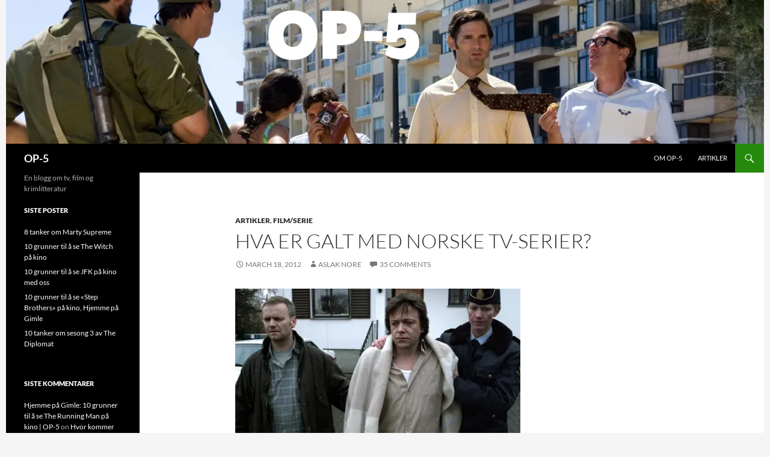

--- FILE ---
content_type: text/html; charset=UTF-8
request_url: https://op-5.no/hva-er-galt-med-norske-tv-serier/
body_size: 11740
content:
<!DOCTYPE html>
<!--[if IE 7]>
<html class="ie ie7" lang="en-US">
<![endif]-->
<!--[if IE 8]>
<html class="ie ie8" lang="en-US">
<![endif]-->
<!--[if !(IE 7) & !(IE 8)]><!-->
<html lang="en-US">
<!--<![endif]-->
<head>


<!-- Google tag (gtag.js) --> <script async
src="https://www.googletagmanager.com/gtag/js?id=G-G7ECZ33BV1"></script>
<script>
 window.dataLayer = window.dataLayer || [];
 function
 gtag(){dataLayer.push(arguments);}

 gtag('js', new Date()); gtag('config', 'G-G7ECZ33BV1');
</script>


	<meta charset="UTF-8">
	<meta name="viewport" content="width=device-width">
	<title>Hva er galt med norske tv-serier? | OP-5</title>
	<link rel="profile" href="https://gmpg.org/xfn/11">
	<link rel="pingback" href="https://op-5.no/xmlrpc.php">
	<!--[if lt IE 9]>
	<script src="https://op-5.no/wp-content/themes/twentyfourteen/js/html5.js?ver=3.7.0"></script>
	<![endif]-->
	<meta name='robots' content='max-image-preview:large' />
<link rel='dns-prefetch' href='//i0.wp.com' />
<link rel="alternate" type="application/rss+xml" title="OP-5 &raquo; Feed" href="https://op-5.no/feed/" />
<link rel="alternate" type="application/rss+xml" title="OP-5 &raquo; Comments Feed" href="https://op-5.no/comments/feed/" />
<link rel="alternate" type="application/rss+xml" title="OP-5 &raquo; Hva er galt med norske tv-serier? Comments Feed" href="https://op-5.no/hva-er-galt-med-norske-tv-serier/feed/" />
<script>
window._wpemojiSettings = {"baseUrl":"https:\/\/s.w.org\/images\/core\/emoji\/15.0.3\/72x72\/","ext":".png","svgUrl":"https:\/\/s.w.org\/images\/core\/emoji\/15.0.3\/svg\/","svgExt":".svg","source":{"concatemoji":"https:\/\/op-5.no\/wp-includes\/js\/wp-emoji-release.min.js?ver=6.5.7"}};
/*! This file is auto-generated */
!function(i,n){var o,s,e;function c(e){try{var t={supportTests:e,timestamp:(new Date).valueOf()};sessionStorage.setItem(o,JSON.stringify(t))}catch(e){}}function p(e,t,n){e.clearRect(0,0,e.canvas.width,e.canvas.height),e.fillText(t,0,0);var t=new Uint32Array(e.getImageData(0,0,e.canvas.width,e.canvas.height).data),r=(e.clearRect(0,0,e.canvas.width,e.canvas.height),e.fillText(n,0,0),new Uint32Array(e.getImageData(0,0,e.canvas.width,e.canvas.height).data));return t.every(function(e,t){return e===r[t]})}function u(e,t,n){switch(t){case"flag":return n(e,"\ud83c\udff3\ufe0f\u200d\u26a7\ufe0f","\ud83c\udff3\ufe0f\u200b\u26a7\ufe0f")?!1:!n(e,"\ud83c\uddfa\ud83c\uddf3","\ud83c\uddfa\u200b\ud83c\uddf3")&&!n(e,"\ud83c\udff4\udb40\udc67\udb40\udc62\udb40\udc65\udb40\udc6e\udb40\udc67\udb40\udc7f","\ud83c\udff4\u200b\udb40\udc67\u200b\udb40\udc62\u200b\udb40\udc65\u200b\udb40\udc6e\u200b\udb40\udc67\u200b\udb40\udc7f");case"emoji":return!n(e,"\ud83d\udc26\u200d\u2b1b","\ud83d\udc26\u200b\u2b1b")}return!1}function f(e,t,n){var r="undefined"!=typeof WorkerGlobalScope&&self instanceof WorkerGlobalScope?new OffscreenCanvas(300,150):i.createElement("canvas"),a=r.getContext("2d",{willReadFrequently:!0}),o=(a.textBaseline="top",a.font="600 32px Arial",{});return e.forEach(function(e){o[e]=t(a,e,n)}),o}function t(e){var t=i.createElement("script");t.src=e,t.defer=!0,i.head.appendChild(t)}"undefined"!=typeof Promise&&(o="wpEmojiSettingsSupports",s=["flag","emoji"],n.supports={everything:!0,everythingExceptFlag:!0},e=new Promise(function(e){i.addEventListener("DOMContentLoaded",e,{once:!0})}),new Promise(function(t){var n=function(){try{var e=JSON.parse(sessionStorage.getItem(o));if("object"==typeof e&&"number"==typeof e.timestamp&&(new Date).valueOf()<e.timestamp+604800&&"object"==typeof e.supportTests)return e.supportTests}catch(e){}return null}();if(!n){if("undefined"!=typeof Worker&&"undefined"!=typeof OffscreenCanvas&&"undefined"!=typeof URL&&URL.createObjectURL&&"undefined"!=typeof Blob)try{var e="postMessage("+f.toString()+"("+[JSON.stringify(s),u.toString(),p.toString()].join(",")+"));",r=new Blob([e],{type:"text/javascript"}),a=new Worker(URL.createObjectURL(r),{name:"wpTestEmojiSupports"});return void(a.onmessage=function(e){c(n=e.data),a.terminate(),t(n)})}catch(e){}c(n=f(s,u,p))}t(n)}).then(function(e){for(var t in e)n.supports[t]=e[t],n.supports.everything=n.supports.everything&&n.supports[t],"flag"!==t&&(n.supports.everythingExceptFlag=n.supports.everythingExceptFlag&&n.supports[t]);n.supports.everythingExceptFlag=n.supports.everythingExceptFlag&&!n.supports.flag,n.DOMReady=!1,n.readyCallback=function(){n.DOMReady=!0}}).then(function(){return e}).then(function(){var e;n.supports.everything||(n.readyCallback(),(e=n.source||{}).concatemoji?t(e.concatemoji):e.wpemoji&&e.twemoji&&(t(e.twemoji),t(e.wpemoji)))}))}((window,document),window._wpemojiSettings);
</script>
<style id='wp-emoji-styles-inline-css'>

	img.wp-smiley, img.emoji {
		display: inline !important;
		border: none !important;
		box-shadow: none !important;
		height: 1em !important;
		width: 1em !important;
		margin: 0 0.07em !important;
		vertical-align: -0.1em !important;
		background: none !important;
		padding: 0 !important;
	}
</style>
<link rel='stylesheet' id='wp-block-library-css' href='https://op-5.no/wp-includes/css/dist/block-library/style.min.css?ver=6.5.7' media='all' />
<style id='wp-block-library-theme-inline-css'>
.wp-block-audio figcaption{color:#555;font-size:13px;text-align:center}.is-dark-theme .wp-block-audio figcaption{color:#ffffffa6}.wp-block-audio{margin:0 0 1em}.wp-block-code{border:1px solid #ccc;border-radius:4px;font-family:Menlo,Consolas,monaco,monospace;padding:.8em 1em}.wp-block-embed figcaption{color:#555;font-size:13px;text-align:center}.is-dark-theme .wp-block-embed figcaption{color:#ffffffa6}.wp-block-embed{margin:0 0 1em}.blocks-gallery-caption{color:#555;font-size:13px;text-align:center}.is-dark-theme .blocks-gallery-caption{color:#ffffffa6}.wp-block-image figcaption{color:#555;font-size:13px;text-align:center}.is-dark-theme .wp-block-image figcaption{color:#ffffffa6}.wp-block-image{margin:0 0 1em}.wp-block-pullquote{border-bottom:4px solid;border-top:4px solid;color:currentColor;margin-bottom:1.75em}.wp-block-pullquote cite,.wp-block-pullquote footer,.wp-block-pullquote__citation{color:currentColor;font-size:.8125em;font-style:normal;text-transform:uppercase}.wp-block-quote{border-left:.25em solid;margin:0 0 1.75em;padding-left:1em}.wp-block-quote cite,.wp-block-quote footer{color:currentColor;font-size:.8125em;font-style:normal;position:relative}.wp-block-quote.has-text-align-right{border-left:none;border-right:.25em solid;padding-left:0;padding-right:1em}.wp-block-quote.has-text-align-center{border:none;padding-left:0}.wp-block-quote.is-large,.wp-block-quote.is-style-large,.wp-block-quote.is-style-plain{border:none}.wp-block-search .wp-block-search__label{font-weight:700}.wp-block-search__button{border:1px solid #ccc;padding:.375em .625em}:where(.wp-block-group.has-background){padding:1.25em 2.375em}.wp-block-separator.has-css-opacity{opacity:.4}.wp-block-separator{border:none;border-bottom:2px solid;margin-left:auto;margin-right:auto}.wp-block-separator.has-alpha-channel-opacity{opacity:1}.wp-block-separator:not(.is-style-wide):not(.is-style-dots){width:100px}.wp-block-separator.has-background:not(.is-style-dots){border-bottom:none;height:1px}.wp-block-separator.has-background:not(.is-style-wide):not(.is-style-dots){height:2px}.wp-block-table{margin:0 0 1em}.wp-block-table td,.wp-block-table th{word-break:normal}.wp-block-table figcaption{color:#555;font-size:13px;text-align:center}.is-dark-theme .wp-block-table figcaption{color:#ffffffa6}.wp-block-video figcaption{color:#555;font-size:13px;text-align:center}.is-dark-theme .wp-block-video figcaption{color:#ffffffa6}.wp-block-video{margin:0 0 1em}.wp-block-template-part.has-background{margin-bottom:0;margin-top:0;padding:1.25em 2.375em}
</style>
<style id='classic-theme-styles-inline-css'>
/*! This file is auto-generated */
.wp-block-button__link{color:#fff;background-color:#32373c;border-radius:9999px;box-shadow:none;text-decoration:none;padding:calc(.667em + 2px) calc(1.333em + 2px);font-size:1.125em}.wp-block-file__button{background:#32373c;color:#fff;text-decoration:none}
</style>
<style id='global-styles-inline-css'>
body{--wp--preset--color--black: #000;--wp--preset--color--cyan-bluish-gray: #abb8c3;--wp--preset--color--white: #fff;--wp--preset--color--pale-pink: #f78da7;--wp--preset--color--vivid-red: #cf2e2e;--wp--preset--color--luminous-vivid-orange: #ff6900;--wp--preset--color--luminous-vivid-amber: #fcb900;--wp--preset--color--light-green-cyan: #7bdcb5;--wp--preset--color--vivid-green-cyan: #00d084;--wp--preset--color--pale-cyan-blue: #8ed1fc;--wp--preset--color--vivid-cyan-blue: #0693e3;--wp--preset--color--vivid-purple: #9b51e0;--wp--preset--color--green: #24890d;--wp--preset--color--dark-gray: #2b2b2b;--wp--preset--color--medium-gray: #767676;--wp--preset--color--light-gray: #f5f5f5;--wp--preset--gradient--vivid-cyan-blue-to-vivid-purple: linear-gradient(135deg,rgba(6,147,227,1) 0%,rgb(155,81,224) 100%);--wp--preset--gradient--light-green-cyan-to-vivid-green-cyan: linear-gradient(135deg,rgb(122,220,180) 0%,rgb(0,208,130) 100%);--wp--preset--gradient--luminous-vivid-amber-to-luminous-vivid-orange: linear-gradient(135deg,rgba(252,185,0,1) 0%,rgba(255,105,0,1) 100%);--wp--preset--gradient--luminous-vivid-orange-to-vivid-red: linear-gradient(135deg,rgba(255,105,0,1) 0%,rgb(207,46,46) 100%);--wp--preset--gradient--very-light-gray-to-cyan-bluish-gray: linear-gradient(135deg,rgb(238,238,238) 0%,rgb(169,184,195) 100%);--wp--preset--gradient--cool-to-warm-spectrum: linear-gradient(135deg,rgb(74,234,220) 0%,rgb(151,120,209) 20%,rgb(207,42,186) 40%,rgb(238,44,130) 60%,rgb(251,105,98) 80%,rgb(254,248,76) 100%);--wp--preset--gradient--blush-light-purple: linear-gradient(135deg,rgb(255,206,236) 0%,rgb(152,150,240) 100%);--wp--preset--gradient--blush-bordeaux: linear-gradient(135deg,rgb(254,205,165) 0%,rgb(254,45,45) 50%,rgb(107,0,62) 100%);--wp--preset--gradient--luminous-dusk: linear-gradient(135deg,rgb(255,203,112) 0%,rgb(199,81,192) 50%,rgb(65,88,208) 100%);--wp--preset--gradient--pale-ocean: linear-gradient(135deg,rgb(255,245,203) 0%,rgb(182,227,212) 50%,rgb(51,167,181) 100%);--wp--preset--gradient--electric-grass: linear-gradient(135deg,rgb(202,248,128) 0%,rgb(113,206,126) 100%);--wp--preset--gradient--midnight: linear-gradient(135deg,rgb(2,3,129) 0%,rgb(40,116,252) 100%);--wp--preset--font-size--small: 13px;--wp--preset--font-size--medium: 20px;--wp--preset--font-size--large: 36px;--wp--preset--font-size--x-large: 42px;--wp--preset--spacing--20: 0.44rem;--wp--preset--spacing--30: 0.67rem;--wp--preset--spacing--40: 1rem;--wp--preset--spacing--50: 1.5rem;--wp--preset--spacing--60: 2.25rem;--wp--preset--spacing--70: 3.38rem;--wp--preset--spacing--80: 5.06rem;--wp--preset--shadow--natural: 6px 6px 9px rgba(0, 0, 0, 0.2);--wp--preset--shadow--deep: 12px 12px 50px rgba(0, 0, 0, 0.4);--wp--preset--shadow--sharp: 6px 6px 0px rgba(0, 0, 0, 0.2);--wp--preset--shadow--outlined: 6px 6px 0px -3px rgba(255, 255, 255, 1), 6px 6px rgba(0, 0, 0, 1);--wp--preset--shadow--crisp: 6px 6px 0px rgba(0, 0, 0, 1);}:where(.is-layout-flex){gap: 0.5em;}:where(.is-layout-grid){gap: 0.5em;}body .is-layout-flex{display: flex;}body .is-layout-flex{flex-wrap: wrap;align-items: center;}body .is-layout-flex > *{margin: 0;}body .is-layout-grid{display: grid;}body .is-layout-grid > *{margin: 0;}:where(.wp-block-columns.is-layout-flex){gap: 2em;}:where(.wp-block-columns.is-layout-grid){gap: 2em;}:where(.wp-block-post-template.is-layout-flex){gap: 1.25em;}:where(.wp-block-post-template.is-layout-grid){gap: 1.25em;}.has-black-color{color: var(--wp--preset--color--black) !important;}.has-cyan-bluish-gray-color{color: var(--wp--preset--color--cyan-bluish-gray) !important;}.has-white-color{color: var(--wp--preset--color--white) !important;}.has-pale-pink-color{color: var(--wp--preset--color--pale-pink) !important;}.has-vivid-red-color{color: var(--wp--preset--color--vivid-red) !important;}.has-luminous-vivid-orange-color{color: var(--wp--preset--color--luminous-vivid-orange) !important;}.has-luminous-vivid-amber-color{color: var(--wp--preset--color--luminous-vivid-amber) !important;}.has-light-green-cyan-color{color: var(--wp--preset--color--light-green-cyan) !important;}.has-vivid-green-cyan-color{color: var(--wp--preset--color--vivid-green-cyan) !important;}.has-pale-cyan-blue-color{color: var(--wp--preset--color--pale-cyan-blue) !important;}.has-vivid-cyan-blue-color{color: var(--wp--preset--color--vivid-cyan-blue) !important;}.has-vivid-purple-color{color: var(--wp--preset--color--vivid-purple) !important;}.has-black-background-color{background-color: var(--wp--preset--color--black) !important;}.has-cyan-bluish-gray-background-color{background-color: var(--wp--preset--color--cyan-bluish-gray) !important;}.has-white-background-color{background-color: var(--wp--preset--color--white) !important;}.has-pale-pink-background-color{background-color: var(--wp--preset--color--pale-pink) !important;}.has-vivid-red-background-color{background-color: var(--wp--preset--color--vivid-red) !important;}.has-luminous-vivid-orange-background-color{background-color: var(--wp--preset--color--luminous-vivid-orange) !important;}.has-luminous-vivid-amber-background-color{background-color: var(--wp--preset--color--luminous-vivid-amber) !important;}.has-light-green-cyan-background-color{background-color: var(--wp--preset--color--light-green-cyan) !important;}.has-vivid-green-cyan-background-color{background-color: var(--wp--preset--color--vivid-green-cyan) !important;}.has-pale-cyan-blue-background-color{background-color: var(--wp--preset--color--pale-cyan-blue) !important;}.has-vivid-cyan-blue-background-color{background-color: var(--wp--preset--color--vivid-cyan-blue) !important;}.has-vivid-purple-background-color{background-color: var(--wp--preset--color--vivid-purple) !important;}.has-black-border-color{border-color: var(--wp--preset--color--black) !important;}.has-cyan-bluish-gray-border-color{border-color: var(--wp--preset--color--cyan-bluish-gray) !important;}.has-white-border-color{border-color: var(--wp--preset--color--white) !important;}.has-pale-pink-border-color{border-color: var(--wp--preset--color--pale-pink) !important;}.has-vivid-red-border-color{border-color: var(--wp--preset--color--vivid-red) !important;}.has-luminous-vivid-orange-border-color{border-color: var(--wp--preset--color--luminous-vivid-orange) !important;}.has-luminous-vivid-amber-border-color{border-color: var(--wp--preset--color--luminous-vivid-amber) !important;}.has-light-green-cyan-border-color{border-color: var(--wp--preset--color--light-green-cyan) !important;}.has-vivid-green-cyan-border-color{border-color: var(--wp--preset--color--vivid-green-cyan) !important;}.has-pale-cyan-blue-border-color{border-color: var(--wp--preset--color--pale-cyan-blue) !important;}.has-vivid-cyan-blue-border-color{border-color: var(--wp--preset--color--vivid-cyan-blue) !important;}.has-vivid-purple-border-color{border-color: var(--wp--preset--color--vivid-purple) !important;}.has-vivid-cyan-blue-to-vivid-purple-gradient-background{background: var(--wp--preset--gradient--vivid-cyan-blue-to-vivid-purple) !important;}.has-light-green-cyan-to-vivid-green-cyan-gradient-background{background: var(--wp--preset--gradient--light-green-cyan-to-vivid-green-cyan) !important;}.has-luminous-vivid-amber-to-luminous-vivid-orange-gradient-background{background: var(--wp--preset--gradient--luminous-vivid-amber-to-luminous-vivid-orange) !important;}.has-luminous-vivid-orange-to-vivid-red-gradient-background{background: var(--wp--preset--gradient--luminous-vivid-orange-to-vivid-red) !important;}.has-very-light-gray-to-cyan-bluish-gray-gradient-background{background: var(--wp--preset--gradient--very-light-gray-to-cyan-bluish-gray) !important;}.has-cool-to-warm-spectrum-gradient-background{background: var(--wp--preset--gradient--cool-to-warm-spectrum) !important;}.has-blush-light-purple-gradient-background{background: var(--wp--preset--gradient--blush-light-purple) !important;}.has-blush-bordeaux-gradient-background{background: var(--wp--preset--gradient--blush-bordeaux) !important;}.has-luminous-dusk-gradient-background{background: var(--wp--preset--gradient--luminous-dusk) !important;}.has-pale-ocean-gradient-background{background: var(--wp--preset--gradient--pale-ocean) !important;}.has-electric-grass-gradient-background{background: var(--wp--preset--gradient--electric-grass) !important;}.has-midnight-gradient-background{background: var(--wp--preset--gradient--midnight) !important;}.has-small-font-size{font-size: var(--wp--preset--font-size--small) !important;}.has-medium-font-size{font-size: var(--wp--preset--font-size--medium) !important;}.has-large-font-size{font-size: var(--wp--preset--font-size--large) !important;}.has-x-large-font-size{font-size: var(--wp--preset--font-size--x-large) !important;}
.wp-block-navigation a:where(:not(.wp-element-button)){color: inherit;}
:where(.wp-block-post-template.is-layout-flex){gap: 1.25em;}:where(.wp-block-post-template.is-layout-grid){gap: 1.25em;}
:where(.wp-block-columns.is-layout-flex){gap: 2em;}:where(.wp-block-columns.is-layout-grid){gap: 2em;}
.wp-block-pullquote{font-size: 1.5em;line-height: 1.6;}
</style>
<link rel='stylesheet' id='twentyfourteen-lato-css' href='https://op-5.no/wp-content/themes/twentyfourteen/fonts/font-lato.css?ver=20230328' media='all' />
<link rel='stylesheet' id='genericons-css' href='https://op-5.no/wp-content/themes/twentyfourteen/genericons/genericons.css?ver=3.0.3' media='all' />
<link rel='stylesheet' id='twentyfourteen-style-css' href='https://op-5.no/wp-content/themes/twentyfourteen/style.css?ver=20240402' media='all' />
<link rel='stylesheet' id='twentyfourteen-block-style-css' href='https://op-5.no/wp-content/themes/twentyfourteen/css/blocks.css?ver=20230630' media='all' />
<!--[if lt IE 9]>
<link rel='stylesheet' id='twentyfourteen-ie-css' href='https://op-5.no/wp-content/themes/twentyfourteen/css/ie.css?ver=20140711' media='all' />
<![endif]-->
<script src="https://op-5.no/wp-includes/js/jquery/jquery.min.js?ver=3.7.1" id="jquery-core-js"></script>
<script src="https://op-5.no/wp-includes/js/jquery/jquery-migrate.min.js?ver=3.4.1" id="jquery-migrate-js"></script>
<script src="https://op-5.no/wp-content/themes/twentyfourteen/js/functions.js?ver=20230526" id="twentyfourteen-script-js" defer data-wp-strategy="defer"></script>
<link rel="https://api.w.org/" href="https://op-5.no/wp-json/" /><link rel="alternate" type="application/json" href="https://op-5.no/wp-json/wp/v2/posts/1170" /><link rel="EditURI" type="application/rsd+xml" title="RSD" href="https://op-5.no/xmlrpc.php?rsd" />
<meta name="generator" content="WordPress 6.5.7" />
<link rel="canonical" href="https://op-5.no/hva-er-galt-med-norske-tv-serier/" />
<link rel='shortlink' href='https://op-5.no/?p=1170' />
<link rel="alternate" type="application/json+oembed" href="https://op-5.no/wp-json/oembed/1.0/embed?url=https%3A%2F%2Fop-5.no%2Fhva-er-galt-med-norske-tv-serier%2F" />
<link rel="alternate" type="text/xml+oembed" href="https://op-5.no/wp-json/oembed/1.0/embed?url=https%3A%2F%2Fop-5.no%2Fhva-er-galt-med-norske-tv-serier%2F&#038;format=xml" />
    <style>@media screen and (min-width: 783px){.primary-navigation{float: right;margin-left: 20px;}a { transition: all .5s ease; }}</style>
    <style>.site {margin: 0 auto;max-width: 1260px;width: 100%;}.site-header{max-width: 1260px;}
		@media screen and (min-width: 1110px) {.archive-header,.comments-area,.image-navigation,.page-header,.page-content,.post-navigation,.site-content .entry-header,
	    .site-content .entry-content,.site-content .entry-summary,.site-content footer.entry-meta{padding-left: 55px;}}</style>
    <style>
	    .site-content .entry-header,.site-content .entry-content,.site-content .entry-summary,.site-content .entry-meta,.page-content 
		{max-width: 720px;}.comments-area{max-width: 720px;}.post-navigation, .image-navigation{max-width: 720px;}</style>
    <style>.hentry{max-width: 1038px;}
	    img.size-full,img.size-large,.wp-post-image,.post-thumbnail img,.site-content .post-thumbnail img{max-height: 572px;}
	</style>
	
    <style>
		.slider .featured-content .hentry{max-height: 500px;}.slider .featured-content{max-width: 1600px;
		margin: 0px auto;}.slider .featured-content .post-thumbnail img{max-width: 1600px;width: 100%;}
		.slider .featured-content .post-thumbnail{background:none;}.slider .featured-content a.post-thumbnail:hover{background-color:transparent;}
	</style>
<style>.recentcomments a{display:inline !important;padding:0 !important;margin:0 !important;}</style>		<style id="wp-custom-css">
			/*
Welcome to Custom CSS!

CSS (Cascading Style Sheets) is a kind of code that tells the browser how
to render a web page. You may delete these comments and get started with
your customizations.

By default, your stylesheet will be loaded after the theme stylesheets,
which means that your rules can take precedence and override the theme CSS
rules. Just write here what you want to change, you don't need to copy all
your theme's stylesheet content.
*/
#disqus_thread {
	padding: 12px 10px 0;
	margin: 0 auto;
	max-width: 720px;
}

@media screen and (min-width: 673px) {
	#disqus_thread {
		padding-left: 30px;
		padding-right: 30px;
	}
}

@media screen and (min-width: 1040px) {
	#disqus_thread {
		padding-left: 15px;
		padding-right: 15px;
	}
}

@media screen and (min-width: 1110px) {
	#disqus_thread {
		padding-left: 30px;
		padding-right: 30px;
	}
}		</style>
		</head>

<body class="post-template-default single single-post postid-1170 single-format-standard wp-embed-responsive group-blog header-image full-width singular">
<div id="page" class="hfeed site">
		<div id="site-header">
		<a href="https://op-5.no/" rel="home">
			<img src="https://op-5.no/wp-content/uploads/2014/09/cropped-Untitled-9.jpg" width="1260" height="239" alt="OP-5" srcset="https://i0.wp.com/op-5.no/wp-content/uploads/2014/09/cropped-Untitled-9.jpg?w=1260&amp;ssl=1 1260w, https://i0.wp.com/op-5.no/wp-content/uploads/2014/09/cropped-Untitled-9.jpg?resize=300%2C56&amp;ssl=1 300w, https://i0.wp.com/op-5.no/wp-content/uploads/2014/09/cropped-Untitled-9.jpg?resize=1024%2C194&amp;ssl=1 1024w, https://i0.wp.com/op-5.no/wp-content/uploads/2014/09/cropped-Untitled-9.jpg?w=948 948w" sizes="(max-width: 1260px) 100vw, 1260px" decoding="async" fetchpriority="high" />		</a>
	</div>
	
	<header id="masthead" class="site-header">
		<div class="header-main">
			<h1 class="site-title"><a href="https://op-5.no/" rel="home">OP-5</a></h1>

			<div class="search-toggle">
				<a href="#search-container" class="screen-reader-text" aria-expanded="false" aria-controls="search-container">
					Search				</a>
			</div>

			<nav id="primary-navigation" class="site-navigation primary-navigation">
				<button class="menu-toggle">Primary Menu</button>
				<a class="screen-reader-text skip-link" href="#content">
					Skip to content				</a>
				<div class="menu-hovedmeny-container"><ul id="primary-menu" class="nav-menu"><li id="menu-item-38" class="menu-item menu-item-type-post_type menu-item-object-page menu-item-38"><a href="https://op-5.no/about/">Om OP-5</a></li>
<li id="menu-item-37" class="menu-item menu-item-type-taxonomy menu-item-object-category current-post-ancestor current-menu-parent current-post-parent menu-item-37"><a href="https://op-5.no/category/artikler/">Artikler</a></li>
</ul></div>			</nav>
		</div>

		<div id="search-container" class="search-box-wrapper hide">
			<div class="search-box">
				<form role="search" method="get" class="search-form" action="https://op-5.no/">
				<label>
					<span class="screen-reader-text">Search for:</span>
					<input type="search" class="search-field" placeholder="Search &hellip;" value="" name="s" />
				</label>
				<input type="submit" class="search-submit" value="Search" />
			</form>			</div>
		</div>
	</header><!-- #masthead -->

	<div id="main" class="site-main">

	<div id="primary" class="content-area">
		<div id="content" class="site-content" role="main">
			
<article id="post-1170" class="post-1170 post type-post status-publish format-standard hentry category-artikler category-filmserie tag-erobreren tag-halvbroren tag-nrk tag-nrk-drama tag-the-sopranos tag-the-wire tag-tv-2">
	
	<header class="entry-header">
				<div class="entry-meta">
			<span class="cat-links"><a href="https://op-5.no/category/artikler/" rel="category tag">Artikler</a>, <a href="https://op-5.no/category/filmserie/" rel="category tag">Film/serie</a></span>
		</div>
			<h1 class="entry-title">Hva er galt med norske tv-serier?</h1>
		<div class="entry-meta">
			<span class="entry-date"><a href="https://op-5.no/hva-er-galt-med-norske-tv-serier/" rel="bookmark"><time class="entry-date" datetime="2012-03-18T19:21:29+01:00">March 18, 2012</time></a></span> <span class="byline"><span class="author vcard"><a class="url fn n" href="https://op-5.no/author/aslak/" rel="author">Aslak Nore</a></span></span>			<span class="comments-link"><a href="https://op-5.no/hva-er-galt-med-norske-tv-serier/#comments"><span class="dsq-postid" data-dsqidentifier="1170 http://op-5.no/?p=1170">40 Comments</span></a></span>
						</div><!-- .entry-meta -->
	</header><!-- .entry-header -->

		<div class="entry-content">
		<p><img decoding="async" class="alignnone" src="https://i0.wp.com/gfx.dagbladet.no/labrador/203/203395/20339517/jpg/active/978x.jpg?resize=474%2C267" alt="" width="474" height="267" data-recalc-dims="1" /></p>
<p>Et stadig mer seriekyndig norsk publikum spør seg: Hvorfor kan ikke vi også være med på tv-serienes gullalder?</p>
<p><span id="more-1170"></span></p>
<p><strong>Ja, så har debatten om kvaliteten</strong> på norske tv-serier dukket opp igjen. Fagfolket har debattert dette lenge, men etter <a href="http://www.dagbladet.no/2012/02/20/kultur/tv_og_medier/erobreren/nrk/jan_kjerstad/20306837/">totalslakten</a> av NRK-kalkunen <em>Erobreren</em> har både Aftenposten og Dagbladet kastet seg på. Selv satte jeg meg ned foran skjermen med et intenst ønske om å oppdage noen skjulte kvaliteter og gå mot strømmen. Men akk. Da Kim Haugen snakket med radioteaterstemmen sin og noen tiåringer begynte å bable om jazz og Duke Ellington, så jeg ingen annen utvei enn å slå av.</p>
<p><strong>For selv om vi på OP-5 er mer</strong> opptatt av highfives enn sur kritikk, har vi en brennende interesse for god tv, spesielt når det er kjeltringer og spioner involvert. Og slike har vi sett få av i norske tv-produksjoner. Det virker rett og slett som NRK prioriterer nostalgi (<em>Erobreren</em>) eller trygg utkantromantikk (<em>Himmelblå</em> og <em>Berlinerpoplene</em>) når de slår på stortromma. Og i et land der Hurtigruta sprenger seerrekorder, der Terese Johaug er landets mest populære dame og gjennomsnittsseeren over seksti virker det jo logisk.</p>
<p><strong>Men det er bare halve sannheten</strong>. For Norge er også landet der urbane danske serier som <em>Forbrydelsen</em>, <em>Borgen</em> og <em>Broen</em> har skyhøye ratinger, og stedet der smal kultur kan bli mainstream. Som vi har skrevet før: <em>The Wire</em> er mye større i Norge enn i USA, i den forstand at serien er mainstream her, men mer av et highbrow-fenomen i USA. Det sies at Platekompaniet Oslo City alene har solgt over 10.000 bokssett av <em>The Wire</em>, og det er helt sjuke tall.</p>
<p><strong>Nå finnes det riktignok noen få</strong> norske spenningsserieskapere som har valgt en mer samtidig og urban virkelighet. Ulrik Imtiaz Rolfsens <em>Taxi</em> er det siste eksemplet, og selv om vi her på bloggen hadde litt blandete følelser til sluttresultatet (se <a href="http://op-5.no/taxi-oppsummert-i/">her</a> og <a href="http://op-5.no/hvor-bra-var-egentlig-taxi/">her</a>), fortjener han props for forsøket.</p>
<p><img decoding="async" class="alignnone" src="https://i0.wp.com/3.bp.blogspot.com/-3k6Weow5U4k/TgN0625yRZI/AAAAAAAAKEs/whEA4xCGPbs/s1600/shrink2.jpg?resize=474%2C289" alt="" width="474" height="289" data-recalc-dims="1" /></p>
<p><strong>Likevel har vi inntrykk av</strong> at mange spørsmål blandes sammen når man snakker om tv-serier på norsk. Her er et par punkter som kanskje bør oppklares:</p>
<p><strong>1. Alt for ofte klager folk over at</strong> det ikke lages serier som &#8220;<em>Forbrydelsen</em> og <em>The Sopranos</em> og <em>The Wire</em> og sånn&#8221;. I virkeligheten er det enorm forskjell mellom de nye danske seriene og HBOs gullalder. Selv om danskene er veldig gode, driver de med ganske konvensjonell fortellerkunst, tilpasset et veldig bredt publikum (<a href="http://op-5.no/broen-over-oresund/">se vår artikkel om Broen her</a>). <em>The Wire</em> og <em>Sopranos</em> er derimot genuint nyskapende og veldig eksperimentelle serier, som ble gjort mulig av en betalingskanal tilpasset en kjøpesterk middelklasse. En serie om en deprimert mafiaboss med morskompleks, som går til psykolog og bekymrer seg for at endene har forlatt bassenget hans&#8230; Ingen opplagt vinner eller hva? Innovative norske serieskapere må bestemme seg: Går man for den eksperimentelle amerikanske varianten eller den velpolerte danske suksessformelen?</p>
<p><strong>2. Å kopiere andres suksess er sjelden</strong> veien å gå. Jeg tror norske serieskapere må lære håndverk av utlendingene samtidig som man finner de genuint norske historiene. Hva slags temaer er det som egner seg for dramatikk og samtidig sier noe større om vårt land og dets folk? Er det <em>Twin Peaks</em> fra bygda? Er det en mafiaserie om Tveita-gjengen og overgangen mellom den stabile etterkrigstiden og en multikulturell by? Er det et politisk drama om Arbeiderpartiet? Eller en thriller om en fredsnasjon i krig?</p>
<p><strong>3. I mens diskuterer fagfolkene videre</strong> om hva som kan gjøres rent praktisk. Bør kunnskapen samles på NRK Drama? Bør man støtte eksterne produksjonsmiljøer? Hvordan skal man heve nivået på manusene?</p>
<p><a href="http://rushprint.no/">Er du interessert i den debatten bør du sjekke ut nettsiden til bladet Rushprint</a></p>
<p><strong>Hva tenker våre lesere om saken?</strong> Kom gjerne med kommentarer under!</p>
<p><a href="http://op-5.no/vi-trenger-ikke-lenger-bruke-norsk-drama-som-en-del-av-gjenoppbyggingen-av-landet/">OP-5 følger opp med intervju med Vidar Kvalshaug, som utdyper kritikken. Les mer!</a></p>
<p><em>KORREKS: fikk akkurat en mail om NRKs kommende storsatsing <em>Halvbroen</em>, som vi hadde kalt nostalgisk. Mailen ba meg holde meg unna &#8220;betraktninger om serier som ennå ikke er sendt&#8221;. Det er ingen dårlig regel. Derfor: Selv om det ikke er krim akkurat, gleder OP-5 seg til serien og lover å ikke komme med forhåndsdommer. Og vi elsket boka!</em></p>
	</div><!-- .entry-content -->
	
	<footer class="entry-meta"><span class="tag-links"><a href="https://op-5.no/tag/erobreren/" rel="tag">Erobreren</a><a href="https://op-5.no/tag/halvbroren/" rel="tag">Halvbroren</a><a href="https://op-5.no/tag/nrk/" rel="tag">NRK</a><a href="https://op-5.no/tag/nrk-drama/" rel="tag">NRK Drama</a><a href="https://op-5.no/tag/the-sopranos/" rel="tag">The Sopranos</a><a href="https://op-5.no/tag/the-wire/" rel="tag">The Wire</a><a href="https://op-5.no/tag/tv-2/" rel="tag">TV 2</a></span></footer></article><!-- #post-1170 -->
		<nav class="navigation post-navigation">
		<h1 class="screen-reader-text">
			Post navigation		</h1>
		<div class="nav-links">
			<a href="https://op-5.no/verdens-beste-irske-krimfilm/" rel="prev"><span class="meta-nav">Previous Post</span>St Patrick’s Day! Krim fra Irland (Les: film fra Boston)</a><a href="https://op-5.no/vi-trenger-ikke-lenger-bruke-norsk-drama-som-en-del-av-gjenoppbyggingen-av-landet/" rel="next"><span class="meta-nav">Next Post</span>&#8220;Vi trenger ikke lenger bruke norsk drama som en del av gjenoppbyggingen av landet&#8221;</a>			</div><!-- .nav-links -->
		</nav><!-- .navigation -->
		
<div id="disqus_thread"></div>
		</div><!-- #content -->
	</div><!-- #primary -->

<div id="secondary">
		<h2 class="site-description">En blogg om tv, film og krimlitteratur</h2>
	
	
		<div id="primary-sidebar" class="primary-sidebar widget-area" role="complementary">
		
		<aside id="recent-posts-2" class="widget widget_recent_entries">
		<h1 class="widget-title">Siste poster</h1><nav aria-label="Siste poster">
		<ul>
											<li>
					<a href="https://op-5.no/8-tanker-om-marty-supreme/">8 tanker om Marty Supreme</a>
									</li>
											<li>
					<a href="https://op-5.no/10-grunner-til-a-se-the-witch-pa-kino-med-oss/">10 grunner til å se The Witch på kino</a>
									</li>
											<li>
					<a href="https://op-5.no/jfk-hjemme-pa-gimle/">10 grunner til å se JFK på kino med oss</a>
									</li>
											<li>
					<a href="https://op-5.no/10-grunner-til-a-se-step-brothers-pa-kino/">10 grunner til å se «Step Brothers» på kino, Hjemme på Gimle</a>
									</li>
											<li>
					<a href="https://op-5.no/10-tanker-om-sesong-3-av-the-diplomat/">10 tanker om sesong 3 av The Diplomat</a>
									</li>
					</ul>

		</nav></aside><aside id="recent-comments-2" class="widget widget_recent_comments"><h1 class="widget-title">Siste kommentarer</h1><nav aria-label="Siste kommentarer"><ul id="recentcomments"><li class="recentcomments"><span class="comment-author-link"><a href="https://op-5.no/hjemme-pa-gimle-10-grunner-til-a-se-the-running-man-pa-kino/" class="url" rel="ugc">Hjemme på Gimle: 10 grunner til å se The Running Man på kino | OP-5</a></span> on <a href="https://op-5.no/hvor-kommer-profetien-the-running-man-fra/#comment-7378">Hvor kommer profetien The Running Man fra?</a></li><li class="recentcomments"><span class="comment-author-link"><a href="https://op-5.no/hemmelighetene-bak-slow-horses-avslores/" class="url" rel="ugc">Hemmelighetene bak Slow Horses avsløres | OP-5</a></span> on <a href="https://op-5.no/5-grunner-til-a-abonnere-pa-apple-tv-akkurat-na/#comment-7301">5 grunner til å abonnere på Apple TV+</a></li><li class="recentcomments"><span class="comment-author-link"><a href="https://op-5.no/oppsummert-bosch-legacy-ses-3-ep-1-4/" class="url" rel="ugc">Oppsummert: «Bosch: Legacy» ses 3 ep 1-4 | OP-5</a></span> on <a href="https://op-5.no/det-er-en-ny-sheriff-i-byen-enda-en-bosch/#comment-7297">Det er en ny sheriff i byen, enda en Bosch!</a></li><li class="recentcomments"><span class="comment-author-link"><a href="https://op-5.no/oppsummert-bosch-legacy-ses-3-ep-1-4/" class="url" rel="ugc">Oppsummert: «Bosch: Legacy» ses 3 ep 1-4 | OP-5</a></span> on <a href="https://op-5.no/10-tanker-etter-bosch-finalen/#comment-7296">10 tanker etter Bosch-finalen</a></li><li class="recentcomments"><span class="comment-author-link"><a href="https://op-5.no/andor-har-dato-for-sesong-2/" class="url" rel="ugc">Forventninger! Andor har dato for sesong 2 | OP-5</a></span> on <a href="https://op-5.no/2022-sa-du-alle-disse-seriene/#comment-7290">2022: Så du alle disse seriene?</a></li></ul></nav></aside><aside id="categories-2" class="widget widget_categories"><h1 class="widget-title">Kategorier</h1><nav aria-label="Kategorier">
			<ul>
					<li class="cat-item cat-item-1764"><a href="https://op-5.no/category/a-magasinet/">A-Magasinet</a> (73)
</li>
	<li class="cat-item cat-item-1"><a href="https://op-5.no/category/artikler/">Artikler</a> (1,337)
</li>
	<li class="cat-item cat-item-7"><a href="https://op-5.no/category/filmserie/">Film/serie</a> (1,116)
</li>
	<li class="cat-item cat-item-4719"><a href="https://op-5.no/category/hjemme-pa-gimle/">Hjemme på Gimle</a> (2)
</li>
	<li class="cat-item cat-item-41"><a href="https://op-5.no/category/intervju/">Intervju</a> (31)
</li>
	<li class="cat-item cat-item-1450"><a href="https://op-5.no/category/konkurranse-2/">Konkurranse</a> (7)
</li>
	<li class="cat-item cat-item-6"><a href="https://op-5.no/category/krimlitteratur/">Krimlitteratur</a> (280)
</li>
	<li class="cat-item cat-item-2100"><a href="https://op-5.no/category/off-topic/">OFF TOPIC</a> (17)
</li>
	<li class="cat-item cat-item-975"><a href="https://op-5.no/category/trailer-2/">Trailer</a> (296)
</li>
	<li class="cat-item cat-item-8"><a href="https://op-5.no/category/true-crime/">True crime</a> (132)
</li>
	<li class="cat-item cat-item-699"><a href="https://op-5.no/category/tv-tips/">TV-tips</a> (282)
</li>
			</ul>

			</nav></aside><aside id="search-2" class="widget widget_search"><h1 class="widget-title">Søk</h1><form role="search" method="get" class="search-form" action="https://op-5.no/">
				<label>
					<span class="screen-reader-text">Search for:</span>
					<input type="search" class="search-field" placeholder="Search &hellip;" value="" name="s" />
				</label>
				<input type="submit" class="search-submit" value="Search" />
			</form></aside>	</div><!-- #primary-sidebar -->
	</div><!-- #secondary -->
		</div><!-- #main -->

		<footer id="colophon" class="site-footer">

			
			<div class="site-info">
												<a href="https://wordpress.org/" class="imprint">
					Proudly powered by WordPress				</a>

			</div><!-- .site-info -->
		</footer><!-- #colophon -->
	</div><!-- #page -->

	<script id="disqus_count-js-extra">
var countVars = {"disqusShortname":"op5no"};
</script>
<script src="https://op-5.no/wp-content/plugins/disqus-comment-system/public/js/comment_count.js?ver=3.1.1" id="disqus_count-js"></script>
<script id="disqus_embed-js-extra">
var embedVars = {"disqusConfig":{"integration":"wordpress 3.1.1"},"disqusIdentifier":"1170 http:\/\/op-5.no\/?p=1170","disqusShortname":"op5no","disqusTitle":"Hva er galt med norske tv-serier?","disqusUrl":"https:\/\/op-5.no\/hva-er-galt-med-norske-tv-serier\/","postId":"1170"};
</script>
<script src="https://op-5.no/wp-content/plugins/disqus-comment-system/public/js/comment_embed.js?ver=3.1.1" id="disqus_embed-js"></script>
<script src="https://op-5.no/wp-includes/js/comment-reply.min.js?ver=6.5.7" id="comment-reply-js" async data-wp-strategy="async"></script>
</body>
</html>


--- FILE ---
content_type: text/html; charset=utf-8
request_url: https://disqus.com/embed/comments/?base=default&f=op5no&t_i=1170%20http%3A%2F%2Fop-5.no%2F%3Fp%3D1170&t_u=https%3A%2F%2Fop-5.no%2Fhva-er-galt-med-norske-tv-serier%2F&t_e=Hva%20er%20galt%20med%20norske%20tv-serier%3F&t_d=Hva%20er%20galt%20med%20norske%20tv-serier%3F&t_t=Hva%20er%20galt%20med%20norske%20tv-serier%3F&s_o=default
body_size: 7465
content:
<!DOCTYPE html>

<html lang="nb" dir="ltr" class="not-supported type-">

<head>
    <title>Disqus-kommentarer</title>

    
    <meta name="viewport" content="width=device-width, initial-scale=1, maximum-scale=1, user-scalable=no">
    <meta http-equiv="X-UA-Compatible" content="IE=edge"/>

    <style>
        .alert--warning {
            border-radius: 3px;
            padding: 10px 15px;
            margin-bottom: 10px;
            background-color: #FFE070;
            color: #A47703;
        }

        .alert--warning a,
        .alert--warning a:hover,
        .alert--warning strong {
            color: #A47703;
            font-weight: bold;
        }

        .alert--error p,
        .alert--warning p {
            margin-top: 5px;
            margin-bottom: 5px;
        }
        
        </style>
    
    <style>
        
        html, body {
            overflow-y: auto;
            height: 100%;
        }
        

        #error {
            display: none;
        }

        .clearfix:after {
            content: "";
            display: block;
            height: 0;
            clear: both;
            visibility: hidden;
        }

        
    </style>

</head>
<body>
    

    
    <div id="error" class="alert--error">
        <p>Vi klarte ikke laste inn Disqus. Hvis du er en moderator, se vår <a href="https://docs.disqus.com/help/83/">feilsøkingsguide</a>.</p>
    </div>

    
    <script type="text/json" id="disqus-forumData">{"session":{"canModerate":false,"audienceSyncVerified":false,"canReply":true,"mustVerify":false,"recaptchaPublicKey":"6LfHFZceAAAAAIuuLSZamKv3WEAGGTgqB_E7G7f3","mustVerifyEmail":false},"forum":{"aetBannerConfirmation":null,"founder":"19041106","twitterName":"","commentsLinkOne":"1 Comment","guidelines":null,"disableDisqusBrandingOnPolls":false,"commentsLinkZero":"0 Comments","disableDisqusBranding":false,"id":"op5no","createdAt":"2011-11-13T16:49:45.662401","category":null,"aetBannerEnabled":false,"aetBannerTitle":null,"raw_guidelines":null,"initialCommentCount":null,"votingType":null,"daysUnapproveNewUsers":null,"installCompleted":true,"moderatorBadgeText":"","commentPolicyText":null,"aetEnabled":false,"channel":null,"sort":4,"description":null,"organizationHasBadges":true,"newPolicy":true,"raw_description":null,"customFont":null,"language":"nb","adsReviewStatus":0,"commentsPlaceholderTextEmpty":null,"daysAlive":0,"forumCategory":null,"linkColor":null,"colorScheme":"auto","pk":"1126996","commentsPlaceholderTextPopulated":null,"permissions":{},"commentPolicyLink":null,"aetBannerDescription":null,"favicon":{"permalink":"https://disqus.com/api/forums/favicons/op5no.jpg","cache":"//a.disquscdn.com/1763052994/images/favicon-default.png"},"name":"Op-5.no","commentsLinkMultiple":"{num} Comments","settings":{"threadRatingsEnabled":false,"adsDRNativeEnabled":false,"behindClickEnabled":false,"disable3rdPartyTrackers":false,"adsVideoEnabled":false,"adsProductVideoEnabled":false,"adsPositionBottomEnabled":false,"ssoRequired":false,"contextualAiPollsEnabled":false,"unapproveLinks":false,"adsPositionRecommendationsEnabled":true,"adsEnabled":false,"adsProductLinksThumbnailsEnabled":false,"hasCustomAvatar":false,"organicDiscoveryEnabled":true,"adsProductDisplayEnabled":false,"adsProductLinksEnabled":false,"audienceSyncEnabled":false,"threadReactionsEnabled":false,"linkAffiliationEnabled":true,"adsPositionAiPollsEnabled":false,"disableSocialShare":false,"adsPositionTopEnabled":false,"adsProductStoriesEnabled":false,"sidebarEnabled":false,"adultContent":false,"allowAnonVotes":false,"gifPickerEnabled":true,"mustVerify":true,"badgesEnabled":false,"mustVerifyEmail":true,"allowAnonPost":true,"unapproveNewUsersEnabled":false,"mediaembedEnabled":true,"aiPollsEnabled":false,"userIdentityDisabled":false,"adsPositionPollEnabled":false,"discoveryLocked":false,"validateAllPosts":false,"adsSettingsLocked":false,"isVIP":false,"adsPositionInthreadEnabled":false},"organizationId":849153,"typeface":"auto","url":"http://op-5.no","daysThreadAlive":0,"avatar":{"small":{"permalink":"https://disqus.com/api/forums/avatars/op5no.jpg?size=32","cache":"//a.disquscdn.com/1763052994/images/noavatar32.png"},"large":{"permalink":"https://disqus.com/api/forums/avatars/op5no.jpg?size=92","cache":"//a.disquscdn.com/1763052994/images/noavatar92.png"}},"signedUrl":"http://disq.us/?url=http%3A%2F%2Fop-5.no&key=q4OPamNKIDHUW8DBuwoLzA"}}</script>

    <div id="postCompatContainer"><div class="comment__wrapper"><div class="comment__name clearfix"><img class="comment__avatar" src="https://c.disquscdn.com/uploads/users/1779/7730/avatar92.jpg?1406445891" width="32" height="32" /><strong><a href="">Signe_Andersen</a></strong> &bull; 13 år siden
        </div><div class="comment__content"><p>Jeg liker "Erobrereren", jeg. Er jeg den eneste, mon tro? Gode skuespillere, lett gjenkjennelig i tidskoloritten (klær, møbler osv). Gleder meg til neste gang.</p></div></div><div class="comment__wrapper"><div class="comment__name clearfix"><img class="comment__avatar" src="//a.disquscdn.com/1763052994/images/noavatar92.png" width="32" height="32" /><strong><a href="">Larsjenzen</a></strong> &bull; 13 år siden
        </div><div class="comment__content"><p>et STORT steg i riktig retning ville være å bruke skuespillere uten skuespillerutdanning!!!!</p></div></div><div class="comment__wrapper"><div class="comment__name clearfix"><img class="comment__avatar" src="https://c.disquscdn.com/uploads/users/624/2658/avatar92.jpg?1353948578" width="32" height="32" /><strong><a href="">Raymond</a></strong> &bull; 13 år siden
        </div><div class="comment__content"><p>Blir vel litt kjedelig om Joner skal være med i enda mer enn han allerede er med i?</p></div></div><div class="comment__wrapper"><div class="comment__name clearfix"><img class="comment__avatar" src="https://c.disquscdn.com/uploads/users/585/8421/avatar92.jpg?1354739782" width="32" height="32" /><strong><a href="">Thoth</a></strong> &bull; 13 år siden
        </div><div class="comment__content"><p>Jeg greier ikke å feste meg ved norske filmer og serier av den enkle grunn at språket og dialektene ødelegger hele opplevelsen for meg. Litt trist, egentlig, for det finnes mye god norsk litteratur som da - ihvertfall for meg - mister hele sin verdighet ved å tolkes av bråkete skuespillere med et øredøvende sammensurium av pussige dialekter og påtatt talepresentasjon.</p><p>Kanskje hvis man begynte å dubbe disse tingene til engelsk?..</p></div></div><div class="comment__wrapper"><div class="comment__name clearfix"><img class="comment__avatar" src="//a.disquscdn.com/1763052994/images/noavatar92.png" width="32" height="32" /><strong><a href="">Lars Andersen</a></strong> &bull; 13 år siden
        </div><div class="comment__content"><p>Norge har ingen skuespillere som kan levere noe troverdig, derfor blir også alt av filmer og serier dårlige. Det ser ut som skuespillerne spiller rollen sin etter et manus, og da blir det amatøraktig.<br>Et annet problem er at det norske publikumet er lite kritiske, de svelger alt bare det rører seg på skjermen.</p></div></div><div class="comment__wrapper"><div class="comment__name clearfix"><img class="comment__avatar" src="https://c.disquscdn.com/uploads/users/168/2670/avatar92.jpg?1289542230" width="32" height="32" /><strong><a href="">Magne D. Antonsen</a></strong> &bull; 13 år siden
        </div><div class="comment__content"><p>Bra blogg, Aslak!</p><p>Det er Magne fra VG her. I dag har jeg valgt innlegget ditt som dagens anbefaling på Lesernes VG, du finner det nederst på forsiden til VG Nett!</p><p>Er det noen som har tips om gode blogger jeg bør anbefale så send meg en link på magne.antonsen [@] <a href="http://disq.us/url?url=http%3A%2F%2Fvg.no%3AtsTUkVEsCT3Hh-3cZwI4-UJ_EQA&amp;cuid=1126996" rel="nofollow noopener" target="_blank" title="vg.no">vg.no</a> Vil du ha flere tips om gode blogger kan du følge Lesernes VG på <a href="http://disq.us/url?url=http%3A%2F%2Fwww.facebook.com%2Flesernesvg%3AOzdwSr_7yrx_fRBqwvgr12wV-Eg&amp;cuid=1126996" rel="nofollow noopener" target="_blank" title="http://www.facebook.com/lesernesvg">http://www.facebook.com/les...</a> og <a href="http://disq.us/url?url=http%3A%2F%2Ftwitter.com%2Flesernesvg%3AeavNqp6XyH0AI39l-KDPqh_32lc&amp;cuid=1126996" rel="nofollow noopener" target="_blank" title="http://twitter.com/lesernesvg">http://twitter.com/lesernesvg</a></p></div></div><div class="comment__wrapper"><div class="comment__name clearfix"><img class="comment__avatar" src="//a.disquscdn.com/1763052994/images/noavatar92.png" width="32" height="32" /><strong><a href="">Aslaknore</a></strong> &bull; 13 år siden
        </div><div class="comment__content"><p>Hyggelig! Skal melde fra om jeg ser noe, følg med!</p></div></div><div class="comment__wrapper"><div class="comment__name clearfix"><img class="comment__avatar" src="//a.disquscdn.com/1763052994/images/noavatar92.png" width="32" height="32" /><strong><a href="">Johan</a></strong> &bull; 13 år siden
        </div><div class="comment__content"><p>Koselig med peis var en virkelig høydare både manus- og skuespillermessig. Ser gjerne mer fra Torjussen og Voldheim.</p><p>Ellers slenger jeg meg på ønsket om en serie fra Joachim Trier. Han er også flink med små scener som forteller mye.</p></div></div><div class="comment__wrapper"><div class="comment__name clearfix"><img class="comment__avatar" src="//a.disquscdn.com/1763052994/images/noavatar92.png" width="32" height="32" /><strong><a href="">Haakon</a></strong> &bull; 13 år siden
        </div><div class="comment__content"><p>Svak dialog, uinteressante historier og dårlige skuespillere er vanligvis det som ødelegger de fleste norske serier, og etter min mening også altfor mange norske filmer. Lilyhammer kan få skryt for å ha forsøkt seg på et litt annerledes plott enn vi ser i hver eneste serie, men fortsatt falt det ikke helt i smak.</p><p>For øvrig tror jeg det skal gjøres i overkant store omveltninger hos NRK Drama for at de skal klare å produsere serier på linje med Sopranos, Boss eller Mad Men. </p></div></div><div class="comment__wrapper"><div class="comment__name clearfix"><img class="comment__avatar" src="https://c.disquscdn.com/uploads/users/5463/8237/avatar92.jpg?1370371580" width="32" height="32" /><strong><a href="">Tore Hansen</a></strong> &bull; 13 år siden
        </div><div class="comment__content"><p>Han i midten på øverste bildet har like mye foran ett kamera å gjøre som Tom A. Haug. Fatter ikke at alarmklokkene gikk ape etter den fantastisk ræva Kodenavn Hunter II</p></div></div><div class="comment__wrapper"><div class="comment__name clearfix"><img class="comment__avatar" src="//a.disquscdn.com/1763052994/images/noavatar92.png" width="32" height="32" /><strong><a href="">Richard Paulsen</a></strong> &bull; 13 år siden
        </div><div class="comment__content"><p>Apropos Hercules katastrofen, så må det være interessant å lage en dramaserie om redningstjenesten. Masse dramatiske historier fra et værbitt land. Samtidig som man kan variere by/land/fjell og sjø.</p><p>Det som gjør Sopranos/Wire og Boardwalk Empire så bra, foruten gode skuespillerprestasjoner, er at dialogene er troverdige. Jeg har fortsatt ikke sett en norsk dramaproduksjon, film eller tv serie, som er i nærheten av å skape noe som ligner på flyt i kommunikasjonen mellom to mennesker.. Desverre.</p></div></div><div class="comment__wrapper"><div class="comment__name clearfix"><img class="comment__avatar" src="https://c.disquscdn.com/uploads/users/624/2658/avatar92.jpg?1353948578" width="32" height="32" /><strong><a href="">Raymond</a></strong> &bull; 13 år siden
        </div><div class="comment__content"><p>Eller som Steven van zandt sa det så godt: "Vi har har nok kanskje brukt like mye på hele Lilyhammer, som de bruker på lunsj hos Boardwalk Empire."</p></div></div><div class="comment__wrapper"><div class="comment__name clearfix"><img class="comment__avatar" src="//a.disquscdn.com/1763052994/images/noavatar92.png" width="32" height="32" /><strong><a href="">trieste</a></strong> &bull; 13 år siden
        </div><div class="comment__content"><p>"Torpedo" var en god og 'unorsk' serie i sin råskap og rastløshet. Minuset var lyden, serien måtte tekstes fra episode to om jeg ikke husker helt feil. Svensk-norske "Amigos" var også brukbar.</p><p>I tillegg har det vært laget en del god drama med undertoner av thriller, som"Størst av alt" (2007).</p></div></div><div class="comment__wrapper"><div class="comment__name clearfix"><img class="comment__avatar" src="https://c.disquscdn.com/uploads/users/1340/9067/avatar92.jpg?1309687750" width="32" height="32" /><strong><a href="">FrenchMoland</a></strong> &bull; 13 år siden
        </div><div class="comment__content"><p>Heheh, husker denne - var ingenting galt med lyden, men heller et publikum som ikke var så stødige på dialekter!</p></div></div><div class="comment__wrapper"><div class="comment__name clearfix"><img class="comment__avatar" src="//a.disquscdn.com/1763052994/images/noavatar92.png" width="32" height="32" /><strong><a href="">trieste</a></strong> &bull; 13 år siden
        </div><div class="comment__content"><p>Jeg slet selv med å forstå hva Jørgen Langhelle mumlet på stavangerdialekt. </p></div></div><div class="comment__wrapper"><div class="comment__name clearfix"><img class="comment__avatar" src="//a.disquscdn.com/1763052994/images/noavatar92.png" width="32" height="32" /><strong><a href="">snippmester</a></strong> &bull; 13 år siden
        </div><div class="comment__content"><p>La Joachim Trier få regissere en serie, med støtte fra nrk og sf, spilt av noen andre skuespillere enn de 7 som brukes til alt av tv og filmproduksjon i dette landet, så er vi et lite stykke på vei.</p></div></div><div class="comment__wrapper"><div class="comment__name clearfix"><img class="comment__avatar" src="//a.disquscdn.com/1763052994/images/noavatar92.png" width="32" height="32" /><strong><a href="">Kuling...</a></strong> &bull; 13 år siden
        </div><div class="comment__content"><p>Noen som har glemt de jævla bra talkshow-programmene vi har???</p></div></div><div class="comment__wrapper"><div class="comment__name clearfix"><img class="comment__avatar" src="https://c.disquscdn.com/uploads/users/28/2542/avatar92.jpg?1281549414" width="32" height="32" /><strong><a href="">Erik Holten</a></strong> &bull; 13 år siden
        </div><div class="comment__content"><p><a href="http://disq.us/url?url=http%3A%2F%2FNRK.no%3A5vC4KYyutN_gXTysCRBvi-_5rZQ&amp;cuid=1126996" rel="nofollow noopener" target="_blank" title="NRK.no">NRK.no</a> melder at Lilyhammer er største norske dramaeksport gjennom tidene. </p></div></div><div class="comment__wrapper"><div class="comment__name clearfix"><img class="comment__avatar" src="//a.disquscdn.com/1763052994/images/noavatar92.png" width="32" height="32" /><strong><a href="">sigve</a></strong> &bull; 13 år siden
        </div><div class="comment__content"><p>Apropos Forbrydelsen, har dere sett The Killing?</p></div></div><div class="comment__wrapper"><div class="comment__name clearfix"><img class="comment__avatar" src="//a.disquscdn.com/1763052994/images/noavatar92.png" width="32" height="32" /><strong><a href="">Varth</a></strong> &bull; 13 år siden
        </div><div class="comment__content"><p>For å være litt egoistisk: Det er så mye bra utenlandske serier for tiden at det begynner å bli farlig mye tidsklemme for å få med seg alt.</p><p>Nå er jeg bergenser, tidligere soldat og alt det der - som burde gjøre meg veldig patriotisk. Men strengt talt bryr jeg meg fint lite om hvor en serie er laget, så lenge den er god.</p><p>Gi så frie tøyler som mulig, ikke se seg blind på konvensjoner og la filmskapere leke seg kreativt. Se på Louis C.K. og hans nye serie, for en fantastisk opplevelse!</p></div></div><div class="comment__wrapper"><div class="comment__name clearfix"><img class="comment__avatar" src="//a.disquscdn.com/1763052994/images/noavatar92.png" width="32" height="32" /><strong><a href="">Ivarlo</a></strong> &bull; 13 år siden
        </div><div class="comment__content"><p>I min oppfattning synes jeg at Punkt 2 er mere rett enn kritiserende over de norske TV-kanalene, personlig synes jeg at Norsk TV er alt for lik og nærmest kopierer utenlandsk TV, det verste med det at det virker som de (TV2,TVN etc.) vet det veldig godt men de bare ikke bryr seg siden, vel det er det populære å gjøre er det ikke? Kanskje, ærlig talt vet jeg ikke stort om det men det virker i alle fall sånn for meg.</p><p>Noen unntak er det ennå så klart, som for eksempel Lilyhamer, den syntes jeg var ganske god på å være ganske orginal. men det er sykt få av dem som det er, jeg sluttet å virkelig se på TV for en god stund siden fordi serier på utenlandsk TV bare gjentok hverandre, og hva Norsk tV anngår så forklarte jeg meg selv godt nok om det.</p></div></div><div class="comment__wrapper"><div class="comment__name clearfix"><img class="comment__avatar" src="//a.disquscdn.com/1763052994/images/noavatar92.png" width="32" height="32" /><strong><a href="">Hiwar Nheli</a></strong> &bull; 13 år siden
        </div><div class="comment__content"><p>De</p></div></div><div class="comment__wrapper"><div class="comment__name clearfix"><img class="comment__avatar" src="https://c.disquscdn.com/uploads/users/5277/7600/avatar92.jpg?1369668361" width="32" height="32" /><strong><a href="">Henrik Aareskjold</a></strong> &bull; 13 år siden
        </div><div class="comment__content"><p>oppdaget for et par år tilbake miniserien Blindpassasjer, sendt en gang på syttitallet, og selv om det var en svært utdatert produksjon, spesielt når det gjaldt produksjonsdesign, syns jeg allikevel det var kult at det ble laget en norsk science fiction serie. ble faktisk ganske fascinert av den. hadde vært interessant om det ble lagd noe lignende i disse dager... sjansene er små, men det hadde vært stilig.</p></div></div><div class="comment__wrapper"><div class="comment__name clearfix"><img class="comment__avatar" src="//a.disquscdn.com/1763052994/images/noavatar92.png" width="32" height="32" /><strong><a href="">trieste</a></strong> &bull; 13 år siden
        </div><div class="comment__content"><p>Blindpassasjer var utrolig nyskapende. «Landet med bare lusekofter har gått forbi oss med flere hundre år», skrev en av de svenske avisene da den ble vist i Sverige i 1978/79. </p></div></div><div class="comment__wrapper"><div class="comment__name clearfix"><img class="comment__avatar" src="//a.disquscdn.com/1763052994/images/noavatar92.png" width="32" height="32" /><strong><a href="">trieste</a></strong> &bull; 13 år siden
        </div><div class="comment__content"><p>Gunnar Vikenes serie "Ran" fra 2005 bør også nevnes. <br></p></div></div><div class="comment__wrapper"><div class="comment__name clearfix"><img class="comment__avatar" src="https://c.disquscdn.com/uploads/users/1726/988/avatar92.jpg?1618482844" width="32" height="32" /><strong><a href="">Asbjørn Slettemark</a></strong> &bull; 13 år siden
        </div><div class="comment__content"><p>Ja, det er helt riktig. Ran var en veldig god krimserie, må få sett den på nytt. </p></div></div><div class="comment__wrapper"><div class="comment__name clearfix"><img class="comment__avatar" src="https://c.disquscdn.com/uploads/users/624/2658/avatar92.jpg?1353948578" width="32" height="32" /><strong><a href="">Raymond</a></strong> &bull; 13 år siden
        </div><div class="comment__content"><p>Nå har jeg lest fort igjennom, og kan ikke, til min store forundring se en eneste som nevner Kodenavn Hunter eller Svarte penger - hvite løgner. Personlig likte jeg disse to veldig godt. </p></div></div><div class="comment__wrapper"><div class="comment__name clearfix"><img class="comment__avatar" src="//a.disquscdn.com/1763052994/images/noavatar92.png" width="32" height="32" /><strong><a href="">trieste</a></strong> &bull; 13 år siden
        </div><div class="comment__content"><p>"Svarte penger - hvite løgner" var absolutt bra og ikke glemt, men "Kodenavn Hunter" har mange av feilene som folk bruker mot norske tv-serier.</p></div></div><div class="comment__wrapper"><div class="comment__name clearfix"><img class="comment__avatar" src="//a.disquscdn.com/1763052994/images/noavatar92.png" width="32" height="32" /><strong><a href="">gjest</a></strong> &bull; 13 år siden
        </div><div class="comment__content"><p>Har du glemt "Lilyhammer"?</p></div></div><div class="comment__wrapper"><div class="comment__name clearfix"><img class="comment__avatar" src="//a.disquscdn.com/1763052994/images/noavatar92.png" width="32" height="32" /><strong><a href="">gjest</a></strong> &bull; 13 år siden
        </div><div class="comment__content"><p>Har du glemt "Lillyhammer"?</p></div></div><div class="comment__wrapper"><div class="comment__name clearfix"><img class="comment__avatar" src="https://c.disquscdn.com/uploads/users/1726/988/avatar92.jpg?1618482844" width="32" height="32" /><strong><a href="">Asbjørn Slettemark</a></strong> &bull; 13 år siden
        </div><div class="comment__content"><p>Nei, vi har ikke glemt Lilyhammer. Jeg vet ikke om Aslak har sett den, men jeg synes den er helt midt på treet. Jeg så en og en halv episode, og synes det var masete og overtydelig. Og vi tenker nok mest på krim/spenning her i OP-5, da faller Lilyhammer utenfor uansett. </p></div></div><div class="comment__wrapper"><div class="comment__name clearfix"><img class="comment__avatar" src="https://c.disquscdn.com/uploads/users/1340/9067/avatar92.jpg?1309687750" width="32" height="32" /><strong><a href="">FrenchMoland</a></strong> &bull; 13 år siden
        </div><div class="comment__content"><p>Når dere tar opp Erobrereren i en artikkel om norske TV-serier til tross for bloggens fokus på krim/spenning, så syntes jeg nå Lilyhammer fortjener å nevnes i hvert fall med en bisetning!</p><p>Serien er overtydelig og spiller skamløst på slitne stereotypier som absolutt alle kjenner (kanskje det er derfor den har slått såpass bra an?), men det blir da i hvert fall underholdende! Et glimt av lys i den bekmørke tunnelen som er norsk TV-produksjon.</p></div></div><div class="comment__wrapper"><div class="comment__name clearfix"><img class="comment__avatar" src="//a.disquscdn.com/1763052994/images/noavatar92.png" width="32" height="32" /><strong><a href="">drusus</a></strong> &bull; 13 år siden
        </div><div class="comment__content"><p>Ja! Lilyhammer har absolutt sine svakheter, men sammenlignet med de to første episodene av Erobreren (som var alt jeg gadd å se) er  jo Lilyhammer pur klasse. Lilyhammers store fordel er at den ikke er mer enn den gir seg ut for, nemlig lett underholdning, og jeg synes den fungerer rimelig godt som det.</p></div></div><div class="comment__wrapper"><div class="comment__name clearfix"><img class="comment__avatar" src="//a.disquscdn.com/1763052994/images/noavatar92.png" width="32" height="32" /><strong><a href="">badseed</a></strong> &bull; 13 år siden
        </div><div class="comment__content"><p>Enig med FrenschMoland. Lilyhammer har vært en braksuksess, både her hjemme samt  fått gode kritikker fra US. Litt uvanlig at en norsk lowbudget NRK-serie blir solgt til bl.a. USA....eller?   Anbefaler derfor Slettemark &amp; co om å se hele serien, om ikke annet for å vite hva man prater om og for å holde seg faglig oppdatert.</p></div></div><div class="comment__wrapper"><div class="comment__name clearfix"><img class="comment__avatar" src="https://c.disquscdn.com/uploads/users/1726/988/avatar92.jpg?1618482844" width="32" height="32" /><strong><a href="">Asbjørn Slettemark</a></strong> &bull; 13 år siden
        </div><div class="comment__content"><p>Joda, har nok tenkt å se hele serien. <br>Har du lenker til anmeldelser i USA? Har bare lest New York Times sin, og den var vel helt middels.<br>Skulle også prøvd å få tak i salgstallene til Netflix, som er de som kjøpte serien i USA. Interessant å se hvordan den har gått.</p></div></div></div>


    <div id="fixed-content"></div>

    
        <script type="text/javascript">
          var embedv2assets = window.document.createElement('script');
          embedv2assets.src = 'https://c.disquscdn.com/embedv2/latest/embedv2.js';
          embedv2assets.async = true;

          window.document.body.appendChild(embedv2assets);
        </script>
    



    
</body>
</html>
